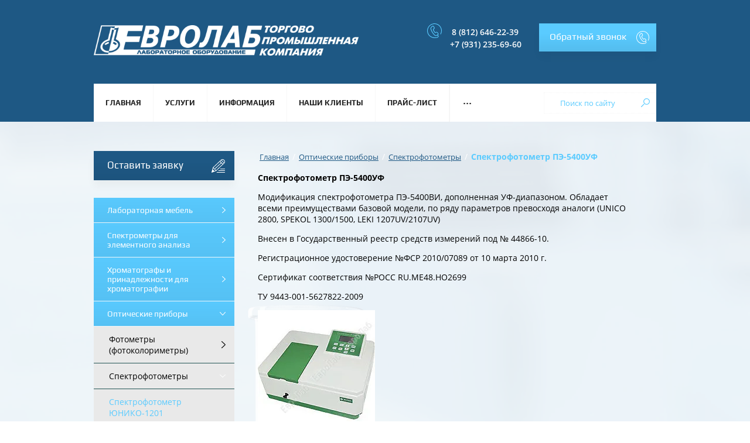

--- FILE ---
content_type: application/javascript
request_url: http://www.eurolab.ru/t/v369/images/site.addons.js
body_size: 416
content:
// 650
;(function($) {
	'use strict';
	
	$(function(){
		
		$('.menu-left li').each(function(){
			var $this = $(this),
			$spanS1 = $('<ins class="s1"></ins>');
			
			if ($this.find('> ul').get(0)) {
				$this.find('>a').append($spanS1);
			}
			  
		});
		
		$('.menu-left').on('click', '.s1', function() {
			var $this = $(this);
			var $li = $this.closest('li');
			var $ul = $li.find('>ul');
			
			if ($li.hasClass('opened')) {
				$ul.stop().slideUp(300, function(){
					$li.removeClass('opened');
				});
			} else {
				$ul.stop().slideDown(300, function(){
			
					$li.addClass('opened');
				});
				$li.siblings().filter(':has(">ul")').each(function(){
					var $this = $(this);
					$this.find('>ul').stop().slideUp(300, function(){
		
						$this.removeClass('opened');
					});
				});
			}
			return false;
		});
		
	});
	
})(jQuery);

--- FILE ---
content_type: text/javascript
request_url: http://counter.megagroup.ru/8efb4e631dff4241315740ef84390fe2.js?r=&s=1280*720*24&u=http%3A%2F%2Fwww.eurolab.ru%2Fspektrofotometr-pe-5400uf&t=%D0%A1%D0%BF%D0%B5%D0%BA%D1%82%D1%80%D0%BE%D1%84%D0%BE%D1%82%D0%BE%D0%BC%D0%B5%D1%82%D1%80%20%D0%9F%D0%AD-5400%D0%A3%D0%A4&fv=0,0&en=1&rld=0&fr=0&callback=_sntnl1769418204253&1769418204253
body_size: 196
content:
//:1
_sntnl1769418204253({date:"Mon, 26 Jan 2026 09:03:24 GMT", res:"1"})